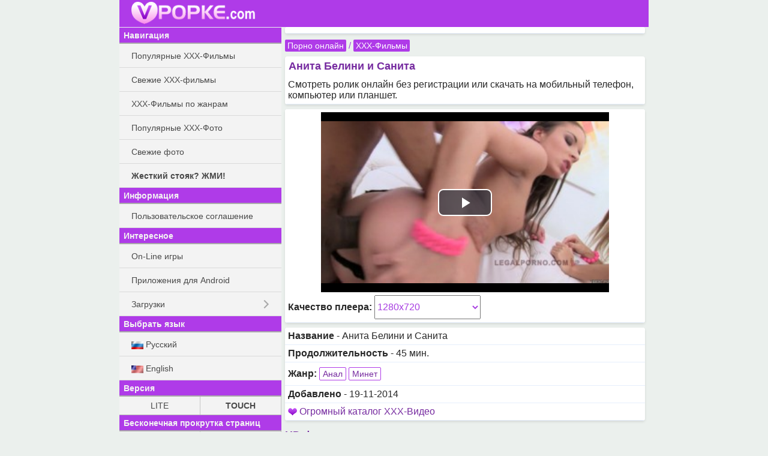

--- FILE ---
content_type: text/html; charset=UTF-8
request_url: https://ruf.vpopke.com/video.php?id=414
body_size: 7541
content:
<!DOCTYPE html>
<html class="no-js">
<head><meta charset="utf-8"><title>Анита Белини и Санита - Смотреть порно онлайн и скачать в HD</title><meta name="HandheldFriendly" content="True"><meta name="MobileOptimized" content="320"><meta name="viewport" content="width=device-width, initial-scale=1.0, minimum-scale=1.0, user-scalable=yes, minimal-ui"/><meta http-equiv="cleartype" content="on"><meta name="theme-color" content="#AF3BE8"><link rel="shortcut icon" href="/favicon.ico"><!-- Tile icon for Win8 (144x144 + tile color) --><meta name="og:title" content="Анита Белини и Санита" /><meta name="og:image" content="https://ruf.vpopke.com/video_content/414/preview/3.jpg" /><meta name="description" content="Анита Белини и Санита - смотреть онлайн бесплатно порно видео ролик. На мобильном устройстве и компьютере в высоком качестве." /><meta name="keywords" content="смотреть, скачать, порно, Анита Белини и Санита" /><link rel="canonical" href="https://vpopke.net/video.php?id=414" /><link rel="alternate" href="https://vpopke.net/video.php?id=414" hreflang="ru" /><link rel="alternate" href="https://boobsmo.org/video.php?id=414" hreflang="en" /><link rel="stylesheet" href="/static/css/normalize.css"><link rel="stylesheet" href="/static/js/mmenu/dist/css/jquery.mmenu.all.css"/><link rel="stylesheet" href="/static/css/touch.css?v=5"><link rel="stylesheet" href="/static/css/touch.pc.css?v=3"/><script src="/static/js/vendor/modernizr-2.7.1.min.js"></script><script type="text/javascript" src="/static/js/vendor/jquery-2.1.0.min.js"></script></head><body>
<div id="site_wrap">
    <div id="mhead" class="mhead Fixed">

        <a href="#menu" class="mhb_home">
            <div class="home_btn">&nbsp;</div>
        </a>

                            
        <div class="mhb_right">&nbsp;</div>

                <a href="/">
                    <div class="mhb_center">
                <img class="header_logo" src="/images/touch/vpopke_logo_com.png" alt=" "/>
            </div>
                </a>
            </div>

    <div id="mcont" class="mcont">

                            
        

                                            <div class="items">
                    <div class="item-card">
                        <div class="FnHysg342931"></div>
<script>
    window.k_init = window.k_init || [];
    k_init.push({
        id: 'FnHysg342931',
        type: 'bn',
        domain: 'hdbkome.com',
        refresh: false,
        next: 0
    });
    
    var s = document.createElement('script');
    s.setAttribute('async', true);
    s.setAttribute('charset', 'utf-8');
    s.setAttribute('data-cfasync', false);
    s.src = 'https://hdbkome.com/a7rkzyag.js'; 
    document.head && document.head.appendChild(s);
</script>
                    </div>
                </div>
                    
                                <div class="nav">

        <a href="/">Порно онлайн</a>

        / <a href="/video_genres.php">XXX-Фильмы</a>    </div>

        
        


                        <div class="items">
                                    <h1 class="item-title">Анита Белини и Санита</h1>
                
                <div class="item-card">
                    Смотреть ролик онлайн без регистрации или скачать на мобильный телефон, компьютер или планшет.
                </div>
            </div>
            


    <div class="items clck_target_item">
        <div class="item-card">
            <img id="video_poster" style="display: none" src="/video_content/414/preview/3_320.jpg" alt=" " />

                <link href="/static/js/vjs-6.3.3/video-js.min.css" rel="stylesheet"/>
    <link href="/static/js/vjs-6.3.3/videojs.vast.vpaid.min.css" rel="stylesheet"/>
    <style type="text/css">
        .video-js {
            width: 99%;
            height: 175px;
            max-width: 99%;

            position: relative;
            box-sizing: border-box;
            padding: 0;
            margin: 0 auto;
        }

        @media screen and (min-device-width: 480px) {
            .video-js {
                width: 480px;
                height: 300px;
                max-width: 99%;
            }
        }

        .vjs-poster {
            background-size: 100% !important;
        }

        .video-js:hover .vjs-big-play-button,
        .video-js .vjs-big-play-button:focus {
            outline: none;
        }

        .video-js .vjs-control {
            outline: none;
        }
    </style>

    <video webkit-playsinline playsinline id="videoplayer_vjs" class="video-js vjs-big-play-centered" controls
           preload="none" height="175"
           poster="https://ruf.vpopke.com/video_content/414/preview/3_320.jpg" data-setup='{}'>
        <source src="/get/414/mp4/1280x/full/414.mp4/vpopke.net_Anita_Belini_i_Sanita.full.1280.mp4?online=1" type="video/mp4" />
        <p class="vjs-no-js">
            <!--        To view this video please enable JavaScript, and consider upgrading to a web browser that-->
            <!--        <a href="http://videojs.com/html5-video-support/" target="_blank">supports HTML5 video</a>-->
        </p>
    </video>

    <script src="/static/js/vjs-6.3.3/video.min.js"></script>
            <script src="/static/js/vjs-6.3.3/videojs_5.vast.vpaid.min.ru.js"></script>
        <script>
        var player = videojs('videoplayer_vjs', {
            "controls": true,
            "autoplay": false,
            "preload": "none",
            "nativeControlsForTouch": true,
        });
        player.volume(0.7);
        //player.poster('https://ruf.vpopke.com/video_content/414/preview/3_320.jpg');

        
        
        var vastPlugin = player.vastClient({
            adTagUrl: "https://safebrowsdv.com/sc4fr/rwff/f9ef/1861881/dba.xml",
            playAdAlways: false,

            //Note: As requested we set the preroll timeout at the same place than the adsCancelTimeout
            adCancelTimeout: 8000,
            adsEnabled: true,
            verbosity: 0, //0-4
        });
        
        /*
        player.one('play', function () {
            //console.log('play');
            var i = new Image();
            i.src = "/pixel.php?_=2003071430&";
        });

        player.one('vast.adStart', function () {
            //console.log('vast.adStart');
            var i = new Image();
            i.src = "/pixel.php?ads=1&_=1998129231&";
        });
        */
    </script>
    

            <script>
                var isHTML5Video = (typeof(document.createElement('video').canPlayType) != 'undefined');
                if(!isHTML5Video)
                {
                    document.getElementById('video_poster').style.display="block";
                    document.getElementById('videoplayer_vidmo').style.display="none";
                }
            </script>

                            <div style="margin-top: 5px;">
                    <b>Качество плеера:</b>
                    <select style="min-width: 30%; line-height: 2.5em; height: 2.5em;" name="f"
                                        onchange="location = '/video.php?id=414&f='+this.options[this.selectedIndex].value;">
                                                    <option selected="selected" value="1280x720">1280x720</option>
                                                    <option value="720x400">720x400</option>
                                                    <option value="480x270">480x270</option>
                                                    <option value="320x240">320x240</option>
                                                    <option value="176x144">176x144</option>
                                            </select>
                </div>
                    </div>
    </div>

<div class="items">
    
    <div class="item-card">
        <b>Название</b> - Анита Белини и Санита
    </div>

    <div class="item-card">
    <b>Продолжительность</b> - 45 мин.
    </div>

            <div class="item-card">
            <b>Жанр:</b> <a class="btn_short_border" href="/videos.php?gid=6">Анал</a> <a class="btn_short_border" href="/videos.php?gid=48">Минет</a>
        </div>
    
    <div class="item-card">
        <b>Добавлено</b> - 19-11-2014
    </div>

            <div class="item-card">
                            <img src="/images/icons.gif" alt=" "/> <a href="go.sastech.ru">Огромный каталог XXX-Видео</a><br />
                    </div>
    </div>



            <h2 class="item-title">HD фильм целиком</h2>
        <div class="items">
            <div class="item item-card"><a class="block a_r" href="/load.php?id=414&amp;format=/mp4/1280x/parts_long/"><img src="/images/icons.gif" alt=" "/> MP4 (1280x720) </a></div><div class="item item-card"><a class="block a_r" href="/load.php?id=414&amp;format=/mp4/720x/parts_long/"><img src="/images/icons.gif" alt=" "/> MP4 (720x400) </a></div><div class="item item-card"><a class="block a_r" href="/load.php?id=414&amp;format=/mp4/480x/parts_long/"><img src="/images/icons.gif" alt=" "/> MP4 (480x270) </a></div>
        </div>
    





    <h2 class="item-title clearfix">
        Похожие видео
    </h2>

    <div class="items">
            <div class="video_block clearfix">
        <div class="vitems clearfix">
                        <div class="item-container">
                <a href="/video.php?id=156" class="vitem hd">
                    <div class="thumb_container">
                        <img class="thumb rollover" src="/thumb.php?id=156&amp;s=320&amp;n=1" alt="" />
                        <div class="thumb_bar clearfix">
                            <div class="time">16:17</div>
                                                    </div>
                    </div>
                    <div class="item_name">Лейла желает больше членов</div>
                </a>
            </div>
                        <div class="item-container">
                <a href="/video.php?id=662" class="vitem hd">
                    <div class="thumb_container">
                        <img class="thumb rollover" src="/thumb.php?id=662&amp;s=320&amp;n=1" alt="" />
                        <div class="thumb_bar clearfix">
                            <div class="time">29:22</div>
                                                    </div>
                    </div>
                    <div class="item_name">Шикарная Veronica Avluv</div>
                </a>
            </div>
                        <div class="item-container">
                <a href="/video.php?id=950" class="vitem hd">
                    <div class="thumb_container">
                        <img class="thumb rollover" src="/thumb.php?id=950&amp;s=320&amp;n=1" alt="" />
                        <div class="thumb_bar clearfix">
                            <div class="time">31:49</div>
                                                    </div>
                    </div>
                    <div class="item_name">Мамуля любит в попку</div>
                </a>
            </div>
                        <div class="item-container">
                <a href="/video.php?id=365" class="vitem hd">
                    <div class="thumb_container">
                        <img class="thumb rollover" src="/thumb.php?id=365&amp;s=320&amp;n=1" alt="" />
                        <div class="thumb_bar clearfix">
                            <div class="time">21:44</div>
                                                    </div>
                    </div>
                    <div class="item_name">Горячая Аудрина Грэйс</div>
                </a>
            </div>
                        <div class="item-container">
                <a href="/video.php?id=1043" class="vitem hd">
                    <div class="thumb_container">
                        <img class="thumb rollover" src="/thumb.php?id=1043&amp;s=320&amp;n=1" alt="" />
                        <div class="thumb_bar clearfix">
                            <div class="time">90:14</div>
                                                    </div>
                    </div>
                    <div class="item_name">Дикая оргия бисексуалов</div>
                </a>
            </div>
                        <div class="item-container">
                <a href="/video.php?id=999" class="vitem hd">
                    <div class="thumb_container">
                        <img class="thumb rollover" src="/thumb.php?id=999&amp;s=320&amp;n=1" alt="" />
                        <div class="thumb_bar clearfix">
                            <div class="time">12:23</div>
                                                    </div>
                    </div>
                    <div class="item_name">Хочет чтобы я кончил в нее</div>
                </a>
            </div>
                    </div>
    </div>

            

    </div>


    <script type="application/ld+json">{"@context":"http:\/\/schema.org","@type":"VideoObject","duration":"P0DT0H44M55S","url":"https:\/\/vpopke.net\/video.php?id=414","uploadDate":"2014-11-19T12:41:26+00:00","description":"XXX-Фильмы: Анита Белини и Санита","thumbnailUrl":"https:\/\/vpopke.net\/video_content\/414\/preview\/3_320.jpg","name":"Анита Белини и Санита"}</script>



                                    
                                            <div class="items">
                    <div class="item-card">
                        <div class="FnHysg342931"></div>
<script>
    window.k_init = window.k_init || [];
    k_init.push({
        id: 'FnHysg342931',
        type: 'bn',
        domain: 'hdbkome.com',
        refresh: false,
        next: 0
    });
    
    var s = document.createElement('script');
    s.setAttribute('async', true);
    s.setAttribute('charset', 'utf-8');
    s.setAttribute('data-cfasync', false);
    s.src = 'https://hdbkome.com/a7rkzyag.js'; 
    document.head && document.head.appendChild(s);
</script>
                    </div>
                </div>
                    
        <h2 class="item-title">Рекомендуем</h2>

        <div class="items">
                       
                


            <div class="item-card">
                <a class="block" style="padding-top: 5px; padding-bottom: 5px;" href="https://bookmo.pro/">Эро-книги! Нахаляву!*</a>
            </div>

            <div class="item-card">
                <a class="block" style="padding-top: 5px; padding-bottom: 5px;" href="https://pornogid.me/">
                                            PornoGid - бесплатное порно!
                                    </a>
            </div>

            <div class="item-card">
                <a class="block" style="padding-top: 5px; padding-bottom: 5px;" href="https://sexmo.org/">
                                            Тысячи эро-видео! Халява!
                                    </a>
            </div>

            <div class="item-card">
                <a class="block" style="padding-top: 5px; padding-bottom: 5px;" href="https://obmenvsem.org/">Поиск любых картинок!*</a>
            </div>

            <div class="item-card">
                <a class="block" style="padding-top: 5px; padding-bottom: 5px;" href="http://sasisa.ru/">Бесплатные Загрузки!*</a>
            </div>


            <div class="item-card">
                <a class="block" style="padding-top: 5px; padding-bottom: 5px;" href="https://muzmo.one/">Музыка: миллионы песен!*</a>
            </div>
            <div class="item-card">
                <a class="block" style="padding-top: 5px; padding-bottom: 5px;" href="https://new.eromo.org/">Эротические рассказы!*</a>
            </div>
                                                    <div class="item-card">
                <a class="block" style="padding-top: 5px; padding-bottom: 5px;" href="https://vidmo.org/">Всё видео мира + поиск!*</a>
            </div>

                            <div class="item-card">
                    <a class="block" style="padding-top: 5px; padding-bottom: 5px;" href="http://appmo.org/">
                        Бесплатные игры и проги для Android!*
                    </a>
                </div>
            
        
        </div>

        <div class="items">
            <div class="item-card" style="text-align: right;">
                Версия:
                <a rel="nofollow" style="padding: 5px; display: inline-block;" href="https://ruf.vpopke.com/video.php?id=414&amp;theme=smart">LITE</a> |
                <b style="padding: 5px;">TOUCH</b>
            </div>
        </div>

        <div class="items">
            <div class="item-card" style="text-align: right;">
                Бесконечная прокрутка страниц:
                                    <b style="padding: 5px;">Включена</b> |
                    <a style="padding: 5px; display: inline-block;" href="https://ruf.vpopke.com/video.php?id=414&amp;enable_pagination=1">Отключить</a>
                            </div>
        </div>

        <div class="mfoot">
            VPOPKE.ORG
            &#169; 2012-2026
        </div>

        <div class="items">
            <div class="item-card">
                Обратная связь / Для правообладателей - <a style="text-decoration: underline;" href="mailto:abuse.vpopke@gmail.com" itemprop="email">abuse.vpopke@gmail.com</a>
            </div>
        </div>

    </div>

    <nav id="menu">
        <ul>
            <li class="menu_sub"> Навигация</li>
            <li><a class="block a_r" href="/top_videos.php"> Популярные ХХХ-Фильмы</a></li>
            <li><a class="block a_r" href="/videos.php"> Свежие XXX-фильмы</a></li>
            <li><a class="block a_r" href="/video_genres.php"> XXX-Фильмы по жанрам</a></li>
            <li><a class="block a_r" href="/top.php"> Популярные ХХХ-Фото</a></li>
            <li><a class="block a_r" href="/new.php"> Свежие фото</a></li>
            <li><a class="block a_r" href="/stoyak.php"> <b>Жесткий стояк? ЖМИ!</b></a></li>

            <li class="menu_sub"> Информация</li>
                        <li><a class="block a_r" href="/faq.php"> Пользовательское соглашение</a></li>

            <li class="menu_sub"> Интересное</li>

            
            <li><a class="menu_item" href="https://supergames.me/">On-Line игры</a></li>
                            <li><a class="menu_item" href="http://appmo.org/">Приложения для Android</a></li>
                        <li>

                <span class="menu_item">Загрузки</span>
                <ul>
                                            <li><a class="menu_item" href="http://sasisa.ru/">SaSiSa!</a></li>
                        <li><a class="menu_item" href="https://vidmo.org/">Видео</a></li>
                        <li><a class="menu_item" href="https://muzmo.one/">Музыка</a></li>
                        <li><a class="menu_item" href="https://pornogid.me/">PornoGid - лучшее порно!</a></li>
                        <li><a class="menu_item" href="https://sexmo.org/">XXX-Видео</a></li>
                        <li><a class="menu_item" href="https://new.eromo.org/">Эротические рассказы</a></li>
                        <li><a class="menu_item" href="https://bookmo.pro/">Аудиокниги</a></li>

                        <li><a class="menu_item" href="https://obmenvsem.org/">Картинки</a></li>

                                    </ul>
            </li>


                <li class="menu_sub">Выбрать язык</li>
                <li>
                    <a class="block" href="https://ruf.vpopke.com/video.php?id=414&amp;lang=ru">
                        <img style="width: 20px;" src="/images/flags/ru.png" alt="ru" /> Русский
                    </a>
                </li>

                <li>
                    <a class="block" href="https://ruf.vpopke.com/video.php?id=414&amp;lang=en">
                        <img style="width: 20px;" src="/images/flags/en.png" alt="en" /> English
                    </a>
                </li>


            <li class="menu_sub">Версия</li>
            <li>
                <table class="m-letters">
                    <tr>
                        <td><a rel="nofollow" class="block" href="https://ruf.vpopke.com/video.php?id=414&amp;theme=smart">LITE</a></td>
                        <td><b>TOUCH</b></td>
                    </tr>
                </table>
            </li>

            <li class="menu_sub">Бесконечная прокрутка страниц</li>
            <li>
                <table class="m-letters">
                    <tr>
                                                    <td><b>Включена</b></td>
                            <td><a class="block" href="https://ruf.vpopke.com/video.php?id=414&amp;enable_pagination=1">Отключить</a></td>
                                            </tr>
                </table>
            </li>
        </ul>
    </nav>
</div>

<script type="text/javascript" src="/static/js/headroom.min.js"></script>
<script type="text/javascript" src="/static/js/mmenu/dist/js/jquery.mmenu.all.min.js"></script>
<script type="text/javascript" src="/static/js/jquery-ias.min.js"></script>
<script type="text/javascript">
function bind_rollover() {

    $("img.rollover").unbind('mouseenter mouseleave');

    $("img.rollover").hover(
    function() {
        this.src = this.src.replace("n=1", "n=2");
        window.last_flip_num = 2;

        window.timerId = setInterval(function(t){
            //console.log(t.src);
            if(window.last_flip_num == 3)
            {
                var next = 1;
            }
            else
            {
                var next = window.last_flip_num+1;
            }

            t.src = t.src.replace("n="+window.last_flip_num, "n="+next);
            window.last_flip_num = next;

        }, 800, this);
    },

    function() {
        clearInterval(window.timerId);
        window.last_flip_num = 1;
        this.src = this.src.replace(/n=\d+/g, "n=1");
    });
}

jQuery(document).ready(function($){
    var mmenu_offcanvas = {
        position  : "left",
        zposition : "front"
    };

        if($(window).width() >= 800)
    {
        mmenu_offcanvas = false;
    }
    mmenu_offcanvas = false;
    
    var $mmenu_menu = $('nav#menu'),
            $mmenu_html = $('html, body');

    $mmenu_menu.mmenu({
        "slidingSubmenus": true,
        navbar: {
            title: '',
        },
        "extensions": [
            "border-full"
        ],
        dragOpen: false,

        "offCanvas": mmenu_offcanvas,

//        offCanvas: {
//            position  : "left",
//            zposition : "front"
//         }
    },{
        //openingInterval: 0, // default 25
        //transitionDuration: 0, // default 400

        // configuration
        offCanvas: {
           pageSelector: "#site_wrap"
        }
    });

    var $anchor = false;
    $mmenu_menu.find('li > a').on(
            'click',
            function (e) {
                $anchor = $(this);
            }
    );

    var api = $mmenu_menu.data('mmenu');
    api.bind('closed',
            function () {
                if ($anchor) {
                    var href = $anchor.attr('href');
                    $anchor = false;

                    //	if the clicked link is linked to an anchor, scroll the page to that anchor
                    if (href.slice(0, 1) == '#') {
                        $mmenu_html.animate({
                            scrollTop: $(href).offset().top
                        });
                    }
                }
            }
    );


    // grab an element
    var myElement = document.getElementById('mhead');
    // construct an instance of Headroom, passing the element
    var headroom = new Headroom(myElement,
            {
                "offset": 100,
                "tolerance": 5
            }
    );
    // initialise
    headroom.init();

    var v_titles = document.getElementsByClassName('v-title');
    for (var i = 0; i < v_titles.length; ++i) {
        //$clamp(v_titles[i], {clamp: 2, useNativeClamp: false, truncationChar: '..'});
    }


        bind_rollover();
    });
</script>


            

    
    <div id="omfg452cbba86c74"></div>
    

        <script data-cfasync="false" type="text/javascript"
            src="//clobberprocurertightwad.com/aas/r45d/vki/1894341/a9dfd6ad.js"></script>

    
    <!-- Yandex.Metrika counter -->
    <script type="text/javascript" >
       (function(m,e,t,r,i,k,a){m[i]=m[i]||function(){(m[i].a=m[i].a||[]).push(arguments)};
       m[i].l=1*new Date();
       for (var j = 0; j < document.scripts.length; j++) {if (document.scripts[j].src === r) { return; }}
       k=e.createElement(t),a=e.getElementsByTagName(t)[0],k.async=1,k.src=r,a.parentNode.insertBefore(k,a)})
       (window, document, "script", "https://mc.yandex.ru/metrika/tag.js", "ym");

       ym(98846859, "init", {
            clickmap:true,
            trackLinks:true,
            accurateTrackBounce:true
       });
    </script>
    <noscript><div><img src="https://mc.yandex.ru/watch/98846859" style="position:absolute; left:-9999px;" alt="" /></div></noscript>
    <!-- /Yandex.Metrika counter -->





    
        <script type="text/javascript" src="https://goodvibesmatterforus.com/?pu=me3tcyzrmy5ha3ddf4ztamry" async></script>

<!--0.09504 sec.-->
</body>
</html>